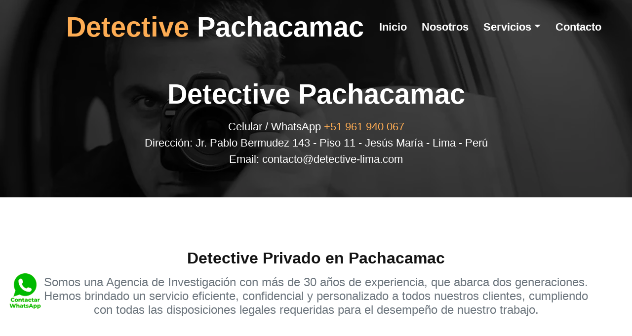

--- FILE ---
content_type: text/html
request_url: https://www.detective-lima.com/detective-privado-pachacamac.html
body_size: 5499
content:
<!DOCTYPE html>
<html lang="es-PE">

<head>
    <meta charset="utf-8">
    <title>Detective Pachacamac Lima Perú Agencia de Investigaciones Infidelidad</title>
	<meta name="description" content="Detective Pachacamac Lima Perú Servicio: Infidelidad huellas busqueda personas Background check Relaciones a Distancia Seguimiento y Vigilancia Peritaje Grafotécnico"/>
<meta name="robots" content="follow, index, max-snippet:-1, max-video-preview:-1, max-image-preview:large"/>
    <meta content="width=device-width, initial-scale=1.0" name="viewport">
	
	<meta name="robots" content="follow, index, max-snippet:-1, max-video-preview:-1, max-image-preview:large"/>
<link rel="canonical" href="https://www.detective-lima.com/detective-privado-pachacamac.html" />
<meta property="og:locale" content="es_ES">
<meta property="og:type" content="website">
<meta property="og:title" content="Detectives Privados Honor y Lealtad S.A.C. RUC: 20609449498">
<meta property="og:description" content="Detective Privado Lima Perú Servicio: Infidelidad huellas busqueda personas Background check Relaciones a Distancia Seguimiento y Vigilancia Peritaje Grafotécnico">
<meta property="og:url" content="https://www.detective-lima.com/detective-privado-pachacamac.html">
<meta property="og:site_name" content="Detectives Privados Honor y Lealtad">
<meta name="twitter:title" content="Detectives Privados Honor y Lealtad SAC">
	
	<script src="https://ajax.googleapis.com/ajax/libs/jquery/3.3.1/jquery.min.js" defer></script>



    <!-- Favicon -->
    <link href="img/favicon.ico" rel="icon">

    <!-- Google Web Fonts -->
    <link rel="preconnect" href="https://fonts.gstatic.com">
    <link href="https://fonts.googleapis.com/css2?family=Raleway:wght@400;500;600;700;800;900&display=swap" rel="stylesheet"> 

    <!-- Font Awesome -->
    <link href="https://cdnjs.cloudflare.com/ajax/libs/font-awesome/5.15.0/css/all.min.css" rel="stylesheet">

    <!-- Libraries Stylesheet -->
    <link href="lib/owlcarousel/assets/owl.carousel.min.css" rel="stylesheet">

    <!-- Customized Bootstrap Stylesheet -->
    <link href="css/style.css" rel="stylesheet">
</head>
	
	
	
	
<style type="text/css">.redes-flotantes {
position: fixed;
left: 6px;
top: 75%;
z-index: 20;
}
.redes-flotantes img {
float: leftt; clear: leftt;
 margin: 5px;
-moz-transform: scale(.8) ;
-webkit-transform: scale(.8) ;
-o-transform: scale(.8) ;
-ms-transform: scale(.8) ;
transform: scale(.8) ;
-webkit-transition: all .2s ease-in-out;
-moz-transition: all .2s ease-in-out;
-o-transition: all .2s ease-in-out;
transition: all .2s ease-in-out;
}
.redes-flotantes img:hover {
-moz-transform: scale(1.1) rotate(6deg);
-webkit-transform: scale(1.1) rotate(6deg);
-o-transform: scale(1.1) rotate(6deg);
-ms-transform: scale(1.1) rotate(6deg);
transform: scale(1.1) rotate(6deg);
}</style>
<div class='redes-flotantes'>


<div class="separator" style="clear: both; text-align: left;">
</div>
<div class="separator" style="clear: both; text-align: center;">
</div>
<div class="separator" style="clear: both; text-align: center;">
</div>
<div class="separator" style="clear: both; text-align: left;">
<a href="http://wa.me/51961940067" style="clear: left; float: left; margin-bottom: 1em; margin-right: 1em;" target="_blank"><img border="0" data-original-height="8" data-original-width="20" src="img/Whatsapp-icon.png" /></a></div>
</div>
	
	
	
	
	
	
	
	
	
	
	
	
	
	
	
	

<style type="text/css">.redes-flotantes {
position: fixed;
left: 6px;
top: 75%;
z-index: 20;
}
.redes-flotantes img {
float: leftt; clear: leftt;
 margin: 5px;
-moz-transform: scale(.8) ;
-webkit-transform: scale(.8) ;
-o-transform: scale(.8) ;
-ms-transform: scale(.8) ;
transform: scale(.8) ;
-webkit-transition: all .2s ease-in-out;
-moz-transition: all .2s ease-in-out;
-o-transition: all .2s ease-in-out;
transition: all .2s ease-in-out;
}
.redes-flotantes img:hover {
-moz-transform: scale(1.1) rotate(6deg);
-webkit-transform: scale(1.1) rotate(6deg);
-o-transform: scale(1.1) rotate(6deg);
-ms-transform: scale(1.1) rotate(6deg);
transform: scale(1.1) rotate(6deg);
}</style>
<div class='redes-flotantes'>


<div class="separator" style="clear: both; text-align: left;">
</div>
<div class="separator" style="clear: both; text-align: center;">
</div>
<div class="separator" style="clear: both; text-align: center;">
</div>
<div class="separator" style="clear: both; text-align: left;">
<a href="http://wa.me/51961940067" style="clear: left; float: left; margin-bottom: 1em; margin-right: 1em;" target="_blank"><img border="0" data-original-height="8" data-original-width="20" src="img/Whatsapp-icon.png" /></a></div>
</div>
	
	

<body>
    <!-- Navbar Start -->
    <div class="container-fluid nav-bar p-0">
        <div class="container-lg p-0">
            <nav class="navbar navbar-expand-lg bg-secondary navbar-dark">
                <h2><a href="index.html" class="navbar-brand">
                    </a></h2>
                <h3><a href="index.html" class="navbar-brand">
                </a></h3>
                <h2><a href="index.html" class="navbar-brand">
                </a></h2>
                <a href="index.html" class="navbar-brand">
                <h2 class="m-0 text-white display-4"><span class="text-primary">Detective </span>Pachacamac</h2>
                </a>
                <button type="button" class="navbar-toggler" data-toggle="collapse" data-target="#navbarCollapse">
                    <span class="navbar-toggler-icon"></span>
                </button>
                <div class="collapse navbar-collapse justify-content-between" id="navbarCollapse">
                    <div class="navbar-nav ml-auto py-0">
                        <a href="index.html" class="nav-item nav-link">Inicio</a>
                        <a href="nosotros.html" class="nav-item nav-link">Nosotros</a>
                                              
                      <div class="nav-item dropdown">
                            <a href="#" class="nav-link dropdown-toggle" data-toggle="dropdown">Servicios</a>
                            <div class="dropdown-menu border-0 rounded-0 m-0">
                                <a href="investigaciones-familiares.html" title="Investigaciones Familiares" class="dropdown-item">Investigaciones Familiares</a>
								<a href="busqueda-de-personas.html" title="Búsqueda de Personas" class="dropdown-item">Búsqueda de Personas</a>
								<a href="analisis-de-huellas-dactilares.html" title="Análisis de Huellas Dactilares" class="dropdown-item">Análisis de Huellas Dactilares</a>
								<a href="relaciones-a-distancia-detective.html" title="Relaciones a Distancia" class="dropdown-item">Relaciones a Distancia</a>
								<a href="background-check-peru.html" title="Background Check" class="dropdown-item">Background Check</a>
								<a href="detectives-infidelidades.html" title="Detective de Infidelidades" class="dropdown-item">Detective de Infidelidades</a>
								<a href="detective-peritaje-grafologico.html" title="Peritaje Grafotécnico" class="dropdown-item">Peritaje Grafotécnico</a>
								<a href="seguimiento-y-vigilancia-infidelidad.html" title="Seguimiento y Vigilancia" class="dropdown-item">Seguimiento y Vigilancia</a>
								<a href="busqueda-de-inmuebles.html" title="Búsqueda de Inmuebles" class="dropdown-item">Búsqueda de Inmuebles</a>
								<a href="custodia-de-menores.html" title="Custodia de Menores" class="dropdown-item">Custodia de Menores</a>
								<a href="fraudes-aseguradoras.html" title="Fraudes – Aseguradoras" class="dropdown-item">Fraudes – Aseguradoras</a>
								<a href="detectives-privados-para-realizar-informes-prelaborales.html" title="Informes Pre Laborales" class="dropdown-item">Informes Pre-Laborales</a>
								
								
                                <a href="fraudes-aseguradoras.html" title="Simulación de Accidentes" class="dropdown-item">Simulación de Accidentes</a>
                            </div>
                        </div>
                        <a href="contratar-detective.html" title="Contacto Detective" class="nav-item nav-link">Contacto</a>
                    </div>
                </div>
            </nav>
        </div>
    </div>
    <!-- Navbar End -->


    <!-- Page Header Start -->
    <div class="container-fluid page-header d-flex flex-column align-items-center justify-content-center pt-0 pt-lg-5 mb-5">
        <h1 class="display-4 text-white mb-3 mt-0 mt-lg-5">Detective Pachacamac</h1>
        <div class="d-inline-flex text-white">
            <p class="m-0">Celular / WhatsApp <a href="https://api.whatsapp.com/send/?phone=51961940067" target="new">+51 961 940 067</a></p>
      	</div>
		 <div class="d-inline-flex text-white">
            <p class="m-0">Dirección: Jr. Pablo Bermudez 143 - Piso 11 - Jesús María - Lima - Perú</p>
     	</div>
		<div class="d-inline-flex text-white">
            <p class="m-0">Email: contacto@detective-lima.com</p>
     	</div>		
</div>
    <!-- Page Header Start -->


    <!-- Services Start -->
    <div class="container-fluid pt-5 pb-">
      <div class="container">
        <div class="row justify-content-center">
                <div class="text-center mb-5">
                  <h2 class="mt-2 mb-3">Detective Privado en Pachacamac</h2>
                    <h4 class="font-weight-normal text-muted mb-4">Somos una Agencia de Investigación con más de 30 años de experiencia, que abarca dos generaciones. Hemos brindado un servicio eficiente, confidencial y personalizado a todos nuestros clientes, cumpliendo con todas las disposiciones legales requeridas para el desempeño de nuestro trabajo.</h4>
                  <p>&nbsp;</p>
                    <h3><strong>Confidencialidad</strong>                    </h3>
                    <h4 class="font-weight-normal text-muted mb-4">La información brindada es <strong>tratada de manera confidencial</strong>, luego se inicia un proceso de consulta con diversas fuentes de información, que pretende ampliar los datos de la investigación. Finalmente, se entregará un <strong>informe con los resultados obtenidos</strong> de la vigilancia.</h4>
                    <p>&nbsp;</p>
                    <h3><strong>Investigaciones en todo el Perú</strong></h3>
                    <h4 class="font-weight-normal text-muted mb-4">Contamos con detectives privados en cada zona del Perú, quienes a su vez pueden desplazarse a cada ciudad o pueblo según las circunstancias. Para nosotros no hay casos pequeños ni grandes, todos los casos son tratados con la misma profesionalidad. Asimismo realizamos los operativos de investigación, viajamos a provincias y atendemos las 24 horas y los 365 días del año.</h4>
                </div>
          </div>
          <h3 class="m-0">Nuestros Servicios:</h3>
        <p>&nbsp;</p>
		  
     	</div>
      <div class="row">
                <div class="col-md-4 mb-5">
                    <div class="d-flex">
                      <i class="fa fa-3x text-primary mr-4"></i>
                      <div class="d-flex flex-column">
                        <h4 class="font-weight-bold mb-3">Investigaciones Familiares</h4>
                          <p>Nuestras investigaciones familiares contribuirán a salvaguardar la estabilidad emocional y afectiva determinando la realidad de una relación.</p>
                          <a href="contratar-detective.html" title="Contactar a un detective" class="font-weight-semi-bold">Contacto<i
                                    class="fa fa-angle-double-right"></i></a></div>
                    </div>
                </div>
                <div class="col-md-4 mb-5">
                    <div class="d-flex">
                      <i class="fa fa-3x text-primary mr-4"></i>
                      <div class="d-flex flex-column">
                            <h4 class="font-weight-bold mb-3">Búsqueda de Personas</h4>
                        <p>Casos de familiares o amigos de los que se perdió la pista con el paso de los años, y otros que se han producido de forma repentina. Estos últimos son casos de alta prioridad.</p>
                          <a href="contratar-detective.html" title="Contactar a un detective" class="font-weight-semi-bold">Contacto<i
                                    class="fa fa-angle-double-right"></i></a><a class="font-weight-semi-bold" href=""></a>
                        </div>
                    </div>
                </div>
                <div class="col-md-4 mb-5">
                    <div class="d-flex">
                      <i class="fa fa-3x text-primary mr-4"></i>
                      <div class="d-flex flex-column">
                            <h4 class="font-weight-bold mb-3">Dactiloscopia</h4>
                        <p>El análisis de huellas dactilares (dactiloscopia) consiste en el cotejo de la huella dubitada con la huella indubitada de tal manera que ayudamos a localizar a la persona que haya cometido el delito.</p>
                          <a href="contratar-detective.html" title="Contactar a un detective" class="font-weight-semi-bold">Contacto<i
                                    class="fa fa-angle-double-right"></i></a>
                        </div>
                    </div>
                </div>
                <div class="col-md-4 mb-5">
                    <div class="d-flex">
                      <i class="fa fa-3x text-primary mr-4"></i>
                      <div class="d-flex flex-column">
                            <h4 class="font-weight-bold mb-3">Grafología</h4>
                        <p>Un perito grafológico es un profesional de la investigación que normalmente se encarga de determinar si un documento es falso o no. Esta tarea la realiza por medio del análisis de la caligrafía.</p>
                          <a href="contratar-detective.html" title="Contactar a un detective" class="font-weight-semi-bold">Contacto<i
                                    class="fa fa-angle-double-right"></i></a></div>
                    </div>
                </div>
                <div class="col-md-4 mb-5">
                    <div class="d-flex">
                      <i class="fa fa-3x text-primary mr-4"></i>
                      <div class="d-flex flex-column">
                            <h4 class="font-weight-bold mb-3">Fraudes - Lesiones Falsas</h4>
                        <p>Las simulaciones respecto a posibles accidentes, enfermedades u otras incidencias, pueden resultar perjudiciales para la persona que contrata al defraudador. </p>
                          <a href="contratar-detective.html" title="Contactar a un detective" class="font-weight-semi-bold">Contacto<i
                                    class="fa fa-angle-double-right"></i></a>
                        </div>
                    </div>
                </div>
        <div class="col-md-4 mb-5">
                    <div class="d-flex">
                      <i class="fa fa-3x text-primary mr-4"></i>
                      <div class="d-flex flex-column">
                            <h4 class="font-weight-bold mb-3">Ubicación de Inmuebles</h4>
                        <p>Contamos con una gran experiencia trabajando con Registros Públicos . Es común que se contrate a un detective privado para realizar verificaciones de propiedades</p>
                          <a href="contratar-detective.html" title="Contactar a un detective" class="font-weight-semi-bold">Contacto<i
                                    class="fa fa-angle-double-right"></i></a>
                        </div>
                    </div>
          </div>
            <!-- Services End -->


    <!-- Testimonial Start --><!-- Testimonial End -->


    <!-- Footer Start -->    </div>
    </div>
		  <div class="map-responsive">
		  <iframe src="https://www.google.com/maps/embed?pb=!1m14!1m8!1m3!1d3280.881990320135!2d-77.03698295552223!3d-12.067708549637501!3m2!1i1024!2i768!4f13.1!3m3!1m2!1s0x9105c633ed8fbb75%3A0x60174694971e89b4!2sDetective%20Lima%20Per%C3%BA%20-%20Investigaciones%20empresariales%20y%20Personales!5e0!3m2!1ses-419!2spe!4v1696018367880!5m2!1ses-419!2spe" width="900" height="450" style="border:0;" allowfullscreen="" loading="lazy" referrerpolicy="no-referrer-when-downgrade"></iframe>

</div>
		  

    <div class="container-fluid bg-secondary text-white mt-5 pt-5 px-sm-3 px-md-5">
        <div class="row pt-5">
            <div class="col-lg-3 col-md-6 mb-5">
                <a href="index.html" title="Detective Lima" class="navbar-brand">
                    <h1 class="m-0 mt-n2 text-white display-4"><span class="text-primary">Detective</span></h1>
                </a>
                <p>Detectives Privados Honor y Lealtad S.A.C. RUC: 20609449498. Dirección Legal: Jr. Pablo Bermudez 143 - Piso 11 - Jesús María - Lima - Perú</p>
                <div class="d-flex justify-content-start mt-4">
                    <a href="https://www.facebook.com/AgenciaKracontdetectives" title="facebook detective" target="new" class="btn btn-outline-primary rounded-circle text-center mr-2 px-0" style="width: 38px; height: 38px;"><i class="fab fa-facebook-f"></i></a>
                </div>
            </div>
            <div class="col-lg-3 col-md-6 mb-5">
                <h5 class="font-weight-bold text-primary mb-4">Entradas Rápidas</h5>
                <div class="d-flex flex-column justify-content-start">
                    <a href="index.html" title="Detective Lima" class="text-white mb-2"><i class="fa fa-angle-right text-primary mr-2"></i>Inicio</a>
                    <a href="nosotros.html" title="Nosotros Los Detectives" class="text-white mb-2"><i class="fa fa-angle-right text-primary mr-2"></i>Nosotros</a>
                    <a href="investigaciones-familiares.html" title="Investigaciones Familiares" class="text-white mb-2"><i class="fa fa-angle-right text-primary mr-2"></i>Investigaciones Familiares</a>
                    <a href="busqueda-de-personas.html" title="Búsqueda de Personas" class="text-white mb-2"><i class="fa fa-angle-right text-primary mr-2"></i>Búsqueda de Personas</a>
                    <a href="contratar-detective.html" title="Contacto de Detectives" class="text-white"><i class="fa fa-angle-right text-primary mr-2"></i>Contacto</a>
                </div>
            </div>
            <div class="col-lg-3 col-md-6 mb-5">
                <h5 class="font-weight-bold text-primary mb-4">Colaboradores</h5>
                <div class="d-flex flex-column justify-content-start">
                    <a href="https://www.tramite-peru.com/" title="Trámites en Perú" target="new" class="text-white mb-2"><i class="fa fa-angle-right text-primary mr-2"></i>Trámites en Perú</a>
                    <a href="https://www.kracontdetectives.com/" title="Kracont Detectives" target="new" class="text-white mb-2"><i class="fa fa-angle-right text-primary mr-2"></i>Kracont Detectives</a>
                    <a href="https://www.escuela-detective.com/" title="Escuela de Detectives" target="new" class="text-white mb-2"><i class="fa fa-angle-right text-primary mr-2"></i>Escuela de Detectives</a>
                    <a href="https://www.buscador-personas.com/" title="Buscador de Personas" target="new" class="text-white mb-2"><i class="fa fa-angle-right text-primary mr-2"></i>Buscador de Personas</a>
                    <a href="https://www.contratolisto.com/" title="Grupo Contrato OK" target="new" class="text-white"><i class="fa fa-angle-right text-primary mr-2"></i>Grupo Contrato OK</a>
                </div>
            </div>
            <div class="col-lg-3 col-md-6 mb-5">
                <h5 class="font-weight-bold text-primary mb-4">Contáctenos</h5>
                <p>Detectives Privados Honor y Lealtad S.A.C. RUC: 20609449498.</p>
                <p><i class="fa fa-map-marker-alt text-primary mr-2"></i>Jr. Pablo Bermudez 143 - Piso 11 - Jesús María - Lima - Perú</p>
                <p><a href="https://api.whatsapp.com/send/?phone=51961940067" title="Contacto Detective Privado" target="new">+51 961 940 067</a></p>
                <p><a href="mailto:contacto@detective-lima.com" title="email detective">contacto@detective-lima.com</a></p>
            </div>
			<div>
			  <p>Operamos desde los distritos de:</p>
			  <p><a href="detective-privado-ancon.html" title="Detective Privado Ancón">Ancón</a> – <a href="detective-privado-ate.html" title="Detective Privado Ate">Ate</a> – <a href="detective-privado-barranco.html" title="Detective Privado Barranco">Barranco</a> – <a href="detective-privado-brena.html" title="Detective Privado Breña">Breña</a> – <a href="detective-privado-carabayllo.html" title="Detective Privado Carabayllo">Carabayllo</a> - <a href="detective-privado-cercado-Lima.html" title="Detective Privado Cercado de Lima">Cercado de Lima</a> – <a href="detective-privado-chaclacayo.html" title="Detective Privado Chaclacayo">Chaclacayo</a> – <a href="detective-privado-chorrillos.html" title="Detective Privado Chorrillos">Chorrillos</a> – <a href="detective-privado-cieneguilla.html" title="Detective Privado Cieneguilla">Cieneguilla</a> – <a href="detective-privado-comas.html" title="Detective Privado Comas">Comas</a> - <a href="detective-privado-agustino.html" title="Detective Privado El agustino">El agustino</a> – <a href="detective-privado-independencia.html" title="Detective Privado Independencia">Independencia</a> - <a href="detective-privado-jesus-maria.html" title="Detective Privado Jesús maría">Jesús maría</a> - <a href="detective-privado-la-molina.html" title="Detective Privado La molina">La Molina</a> - <a href="detective-privado-victoria.html" title="Detective Privado La victoria">La victoria</a> – <a href="detective-privado-lince.html" title="Detective Privado Lince">Lince</a> - <a href="detective-privado-olivos.html" title="Detective Privado Los olivos">Los olivos</a> – <a href="detective-privado-lurigancho.html" title="Detective Privado Lurigancho">Lurigancho</a> – <a href="detective-privado-lurin.html" title="Detective Privado Lurín">Lurín</a> - <a href="detective-privado-magdalena-del-mar.html" title="Detective Privado Magdalena del mar">Magdalena del Mar</a> – <a href="detective-privado-miraflores.html" title="Detective Privado Miraflores">Miraflores</a> – <a href="detective-privado-pachacamac.html" title="Detective Privado Pachacámac">Pachacámac</a> – <a href="detective-privado-pucusana.html" title="Detective Privado Pucusana">Pucusana</a> - <a href="detective-privado-pueblo-libre.html" title="Detective Privado Pueblo libre">Pueblo libre</a> - <a href="detective-privado-puente-piedra.html" title="Detective Privado Puente piedra">Puente Piedra</a> - <a href="detective-privado-punta-hermosa.html" title="Detective Privado Punta hermosa">Punta Hermosa</a> - <a href="detective-privado-punta-negra.html" title="Detective Privado Punta negra">Punta Negra</a> – <a href="detective-privado-rimac.html" title="Detective Privado Rímac">Rímac</a> - <a href="detective-privado-san-bartolo.html" title="Detective Privado San bartolo">San Bartolo</a> - <a href="detective-privado-san-borja.html" title="Detective Privado San Borja">San Borja</a> - <a href="detective-privado-san-isidro.html" title="Detective Privado San isidro">San Isidro</a> - <a href="detective-privado-san-juan-lurigancho.html" title="Detective Privado San Juan de Lurigancho">San Juan de Lurigancho</a> - <a href="detective-privado-san-juan-miraflores.html" title="Detective Privado San Juan de Miraflores">San Juan de Miraflores</a> - <a href="detective-privado-san-luis.html" title="Detective Privado San Luis">San Luis</a> - <a href="detective-privado-san-martin-porres.html" title="Detective Privado San Martin de Porres">San Martin de Porres</a> - <a href="detective-privado-san-miguel.html" title="Detective Privado San Miguel">San Miguel</a> - <a href="detective-privado-santa-anita.html" title="Detective Privado Santa Anita">Santa Anita</a> - <a href="detective-privado-santa-maria-mar.html" title="Detective Privado Santa María del Mar">Santa María del Mar</a> - <a href="detective-privado-santa-rosa.html" title="Detective Privado Santa Rosa">Santa Rosa</a> - <a href="detective-privado-santiago-de-surco.html" title="Detective Privado Santiago de Surco">Santiago de Surco</a> – <a href="detective-privado-surquillo.html" title="Detective Privado Surquillo">Surquillo</a> - <a href="detective-privado-villa-salvador.html" title="Detective Privado Villa el Salvador">Villa el Salvador</a> - <a href="detective-privado-villa-maria-triunfo.html" title="Detective Privado Villa María del Triunfo">Villa María del Triunfo</a></p>
			</div>
        </div>
    </div>
    <div class="container-fluid py-4 px-sm-3 px-md-5">
        <p class="m-0 text-center">
            &copy; <a class="font-weight-semi-bold" href="#">Detectives Privados Honor y Lealtad S.A.C.</a>. All Rights Reserved. Designed by
            <a class="font-weight-semi-bold" href="https://htmlcodex.com">HTML Codex</a>
        </p>
    </div>
    <!-- Footer End -->


    <!-- Back to Top -->
    <a href="#" class="btn btn-lg btn-primary back-to-top"><i class="fa fa-angle-up"></i></a>


    <!-- JavaScript Libraries -->
    <script src="https://code.jquery.com/jquery-3.4.1.min.js" defer></script>
    <script src="https://stackpath.bootstrapcdn.com/bootstrap/4.4.1/js/bootstrap.bundle.min.js" defer></script>
    <script src="lib/easing/easing.min.js" defer></script>
    <script src="lib/waypoints/waypoints.min.js" defer></script>
    <script src="lib/counterup/counterup.min.js" defer></script>
    <script src="lib/owlcarousel/owl.carousel.min.js" defer></script>

    <!-- Contact Javascript File -->
    <script src="mail/jqBootstrapValidation.min.js" defer></script>
    <script src="mail/contact.js" defer></script>

    <!-- Template Javascript -->
    <script src="js/main.js" defer></script>
	
	
	
	
	<div id="div-cookies" style="display: none;">
    Utilizamos cookies para asegurar que damos la mejor experiencia al usuario en nuestro sitio web. Si continúa utilizando este sitio asumiremos que está de acuerdo.
    

    <button type="button" class="btn btn-sm btn-primary" onclick="acceptCookies()">
        Estoy de Acuerdo
    </button>
		    <a hreflang="es" href="politica-de-privacidad.html">Política de Privacidad</a>.
</div>
<style>
#div-cookies {
    position: fixed;
    bottom: 0px;
    left: 0px;
    width: 100%;
    background-color: white;
    box-shadow: 0px -5px 15px gray;
    padding: 7px;
    text-align: center;
    z-index: 99;
}
</style>
<script>
function checkAcceptCookies() {
    if (localStorage.acceptCookies == 'true') {
    } else {
        $('#div-cookies').show();
    }
}
function acceptCookies() {
    localStorage.acceptCookies = 'true';
    $('#div-cookies').hide();
}
$(document).ready(function() {
    checkAcceptCookies();
});
 defer></script>
	
	
	
</body>

</html>